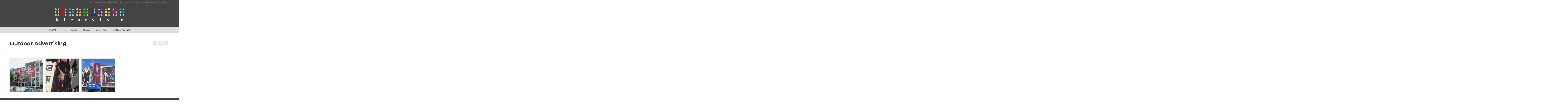

--- FILE ---
content_type: text/html; charset=UTF-8
request_url: https://kleurvisie.nl/en/portfolio/we-hq-utrecht/
body_size: 9895
content:
<!DOCTYPE html>
<html class="no-js" lang="en-US" itemscope="itemscope" itemtype="https://schema.org/WebPage">
<head>
  <meta charset="UTF-8">
  <meta name="viewport" content="width=device-width, initial-scale=1.0">
  <meta http-equiv="X-UA-Compatible" content="IE=edge">
  <title>Outdoor Advertising &#8211; Kleurvisie</title>
<meta name='robots' content='max-image-preview:large' />
<link rel='dns-prefetch' href='//platform-api.sharethis.com' />
<link rel='dns-prefetch' href='//fonts.googleapis.com' />
<link rel="alternate" type="application/rss+xml" title="Kleurvisie &raquo; Feed" href="https://kleurvisie.nl/en/feed/" />
<link rel="alternate" type="application/rss+xml" title="Kleurvisie &raquo; Comments Feed" href="https://kleurvisie.nl/en/comments/feed/" />
<link rel="alternate" type="application/rss+xml" title="Kleurvisie &raquo; Outdoor Advertising Comments Feed" href="https://kleurvisie.nl/en/portfolio/we-hq-utrecht/feed/" />
<link rel="alternate" title="oEmbed (JSON)" type="application/json+oembed" href="https://kleurvisie.nl/en/wp-json/oembed/1.0/embed?url=https%3A%2F%2Fkleurvisie.nl%2Fen%2Fportfolio%2Fwe-hq-utrecht%2F" />
<link rel="alternate" title="oEmbed (XML)" type="text/xml+oembed" href="https://kleurvisie.nl/en/wp-json/oembed/1.0/embed?url=https%3A%2F%2Fkleurvisie.nl%2Fen%2Fportfolio%2Fwe-hq-utrecht%2F&#038;format=xml" />
<style id='wp-img-auto-sizes-contain-inline-css' type='text/css'>
img:is([sizes=auto i],[sizes^="auto," i]){contain-intrinsic-size:3000px 1500px}
/*# sourceURL=wp-img-auto-sizes-contain-inline-css */
</style>
<style id='wp-emoji-styles-inline-css' type='text/css'>

	img.wp-smiley, img.emoji {
		display: inline !important;
		border: none !important;
		box-shadow: none !important;
		height: 1em !important;
		width: 1em !important;
		margin: 0 0.07em !important;
		vertical-align: -0.1em !important;
		background: none !important;
		padding: 0 !important;
	}
/*# sourceURL=wp-emoji-styles-inline-css */
</style>
<style id='wp-block-library-inline-css' type='text/css'>
:root{--wp-block-synced-color:#7a00df;--wp-block-synced-color--rgb:122,0,223;--wp-bound-block-color:var(--wp-block-synced-color);--wp-editor-canvas-background:#ddd;--wp-admin-theme-color:#007cba;--wp-admin-theme-color--rgb:0,124,186;--wp-admin-theme-color-darker-10:#006ba1;--wp-admin-theme-color-darker-10--rgb:0,107,160.5;--wp-admin-theme-color-darker-20:#005a87;--wp-admin-theme-color-darker-20--rgb:0,90,135;--wp-admin-border-width-focus:2px}@media (min-resolution:192dpi){:root{--wp-admin-border-width-focus:1.5px}}.wp-element-button{cursor:pointer}:root .has-very-light-gray-background-color{background-color:#eee}:root .has-very-dark-gray-background-color{background-color:#313131}:root .has-very-light-gray-color{color:#eee}:root .has-very-dark-gray-color{color:#313131}:root .has-vivid-green-cyan-to-vivid-cyan-blue-gradient-background{background:linear-gradient(135deg,#00d084,#0693e3)}:root .has-purple-crush-gradient-background{background:linear-gradient(135deg,#34e2e4,#4721fb 50%,#ab1dfe)}:root .has-hazy-dawn-gradient-background{background:linear-gradient(135deg,#faaca8,#dad0ec)}:root .has-subdued-olive-gradient-background{background:linear-gradient(135deg,#fafae1,#67a671)}:root .has-atomic-cream-gradient-background{background:linear-gradient(135deg,#fdd79a,#004a59)}:root .has-nightshade-gradient-background{background:linear-gradient(135deg,#330968,#31cdcf)}:root .has-midnight-gradient-background{background:linear-gradient(135deg,#020381,#2874fc)}:root{--wp--preset--font-size--normal:16px;--wp--preset--font-size--huge:42px}.has-regular-font-size{font-size:1em}.has-larger-font-size{font-size:2.625em}.has-normal-font-size{font-size:var(--wp--preset--font-size--normal)}.has-huge-font-size{font-size:var(--wp--preset--font-size--huge)}.has-text-align-center{text-align:center}.has-text-align-left{text-align:left}.has-text-align-right{text-align:right}.has-fit-text{white-space:nowrap!important}#end-resizable-editor-section{display:none}.aligncenter{clear:both}.items-justified-left{justify-content:flex-start}.items-justified-center{justify-content:center}.items-justified-right{justify-content:flex-end}.items-justified-space-between{justify-content:space-between}.screen-reader-text{border:0;clip-path:inset(50%);height:1px;margin:-1px;overflow:hidden;padding:0;position:absolute;width:1px;word-wrap:normal!important}.screen-reader-text:focus{background-color:#ddd;clip-path:none;color:#444;display:block;font-size:1em;height:auto;left:5px;line-height:normal;padding:15px 23px 14px;text-decoration:none;top:5px;width:auto;z-index:100000}html :where(.has-border-color){border-style:solid}html :where([style*=border-top-color]){border-top-style:solid}html :where([style*=border-right-color]){border-right-style:solid}html :where([style*=border-bottom-color]){border-bottom-style:solid}html :where([style*=border-left-color]){border-left-style:solid}html :where([style*=border-width]){border-style:solid}html :where([style*=border-top-width]){border-top-style:solid}html :where([style*=border-right-width]){border-right-style:solid}html :where([style*=border-bottom-width]){border-bottom-style:solid}html :where([style*=border-left-width]){border-left-style:solid}html :where(img[class*=wp-image-]){height:auto;max-width:100%}:where(figure){margin:0 0 1em}html :where(.is-position-sticky){--wp-admin--admin-bar--position-offset:var(--wp-admin--admin-bar--height,0px)}@media screen and (max-width:600px){html :where(.is-position-sticky){--wp-admin--admin-bar--position-offset:0px}}

/*# sourceURL=wp-block-library-inline-css */
</style><style id='global-styles-inline-css' type='text/css'>
:root{--wp--preset--aspect-ratio--square: 1;--wp--preset--aspect-ratio--4-3: 4/3;--wp--preset--aspect-ratio--3-4: 3/4;--wp--preset--aspect-ratio--3-2: 3/2;--wp--preset--aspect-ratio--2-3: 2/3;--wp--preset--aspect-ratio--16-9: 16/9;--wp--preset--aspect-ratio--9-16: 9/16;--wp--preset--color--black: #000;--wp--preset--color--cyan-bluish-gray: #abb8c3;--wp--preset--color--white: #fff;--wp--preset--color--pale-pink: #f78da7;--wp--preset--color--vivid-red: #cf2e2e;--wp--preset--color--luminous-vivid-orange: #ff6900;--wp--preset--color--luminous-vivid-amber: #fcb900;--wp--preset--color--light-green-cyan: #7bdcb5;--wp--preset--color--vivid-green-cyan: #00d084;--wp--preset--color--pale-cyan-blue: #8ed1fc;--wp--preset--color--vivid-cyan-blue: #0693e3;--wp--preset--color--vivid-purple: #9b51e0;--wp--preset--color--virtue-primary: #2d5c88;--wp--preset--color--virtue-primary-light: #6c8dab;--wp--preset--color--very-light-gray: #eee;--wp--preset--color--very-dark-gray: #444;--wp--preset--gradient--vivid-cyan-blue-to-vivid-purple: linear-gradient(135deg,rgb(6,147,227) 0%,rgb(155,81,224) 100%);--wp--preset--gradient--light-green-cyan-to-vivid-green-cyan: linear-gradient(135deg,rgb(122,220,180) 0%,rgb(0,208,130) 100%);--wp--preset--gradient--luminous-vivid-amber-to-luminous-vivid-orange: linear-gradient(135deg,rgb(252,185,0) 0%,rgb(255,105,0) 100%);--wp--preset--gradient--luminous-vivid-orange-to-vivid-red: linear-gradient(135deg,rgb(255,105,0) 0%,rgb(207,46,46) 100%);--wp--preset--gradient--very-light-gray-to-cyan-bluish-gray: linear-gradient(135deg,rgb(238,238,238) 0%,rgb(169,184,195) 100%);--wp--preset--gradient--cool-to-warm-spectrum: linear-gradient(135deg,rgb(74,234,220) 0%,rgb(151,120,209) 20%,rgb(207,42,186) 40%,rgb(238,44,130) 60%,rgb(251,105,98) 80%,rgb(254,248,76) 100%);--wp--preset--gradient--blush-light-purple: linear-gradient(135deg,rgb(255,206,236) 0%,rgb(152,150,240) 100%);--wp--preset--gradient--blush-bordeaux: linear-gradient(135deg,rgb(254,205,165) 0%,rgb(254,45,45) 50%,rgb(107,0,62) 100%);--wp--preset--gradient--luminous-dusk: linear-gradient(135deg,rgb(255,203,112) 0%,rgb(199,81,192) 50%,rgb(65,88,208) 100%);--wp--preset--gradient--pale-ocean: linear-gradient(135deg,rgb(255,245,203) 0%,rgb(182,227,212) 50%,rgb(51,167,181) 100%);--wp--preset--gradient--electric-grass: linear-gradient(135deg,rgb(202,248,128) 0%,rgb(113,206,126) 100%);--wp--preset--gradient--midnight: linear-gradient(135deg,rgb(2,3,129) 0%,rgb(40,116,252) 100%);--wp--preset--font-size--small: 13px;--wp--preset--font-size--medium: 20px;--wp--preset--font-size--large: 36px;--wp--preset--font-size--x-large: 42px;--wp--preset--spacing--20: 0.44rem;--wp--preset--spacing--30: 0.67rem;--wp--preset--spacing--40: 1rem;--wp--preset--spacing--50: 1.5rem;--wp--preset--spacing--60: 2.25rem;--wp--preset--spacing--70: 3.38rem;--wp--preset--spacing--80: 5.06rem;--wp--preset--shadow--natural: 6px 6px 9px rgba(0, 0, 0, 0.2);--wp--preset--shadow--deep: 12px 12px 50px rgba(0, 0, 0, 0.4);--wp--preset--shadow--sharp: 6px 6px 0px rgba(0, 0, 0, 0.2);--wp--preset--shadow--outlined: 6px 6px 0px -3px rgb(255, 255, 255), 6px 6px rgb(0, 0, 0);--wp--preset--shadow--crisp: 6px 6px 0px rgb(0, 0, 0);}:where(.is-layout-flex){gap: 0.5em;}:where(.is-layout-grid){gap: 0.5em;}body .is-layout-flex{display: flex;}.is-layout-flex{flex-wrap: wrap;align-items: center;}.is-layout-flex > :is(*, div){margin: 0;}body .is-layout-grid{display: grid;}.is-layout-grid > :is(*, div){margin: 0;}:where(.wp-block-columns.is-layout-flex){gap: 2em;}:where(.wp-block-columns.is-layout-grid){gap: 2em;}:where(.wp-block-post-template.is-layout-flex){gap: 1.25em;}:where(.wp-block-post-template.is-layout-grid){gap: 1.25em;}.has-black-color{color: var(--wp--preset--color--black) !important;}.has-cyan-bluish-gray-color{color: var(--wp--preset--color--cyan-bluish-gray) !important;}.has-white-color{color: var(--wp--preset--color--white) !important;}.has-pale-pink-color{color: var(--wp--preset--color--pale-pink) !important;}.has-vivid-red-color{color: var(--wp--preset--color--vivid-red) !important;}.has-luminous-vivid-orange-color{color: var(--wp--preset--color--luminous-vivid-orange) !important;}.has-luminous-vivid-amber-color{color: var(--wp--preset--color--luminous-vivid-amber) !important;}.has-light-green-cyan-color{color: var(--wp--preset--color--light-green-cyan) !important;}.has-vivid-green-cyan-color{color: var(--wp--preset--color--vivid-green-cyan) !important;}.has-pale-cyan-blue-color{color: var(--wp--preset--color--pale-cyan-blue) !important;}.has-vivid-cyan-blue-color{color: var(--wp--preset--color--vivid-cyan-blue) !important;}.has-vivid-purple-color{color: var(--wp--preset--color--vivid-purple) !important;}.has-black-background-color{background-color: var(--wp--preset--color--black) !important;}.has-cyan-bluish-gray-background-color{background-color: var(--wp--preset--color--cyan-bluish-gray) !important;}.has-white-background-color{background-color: var(--wp--preset--color--white) !important;}.has-pale-pink-background-color{background-color: var(--wp--preset--color--pale-pink) !important;}.has-vivid-red-background-color{background-color: var(--wp--preset--color--vivid-red) !important;}.has-luminous-vivid-orange-background-color{background-color: var(--wp--preset--color--luminous-vivid-orange) !important;}.has-luminous-vivid-amber-background-color{background-color: var(--wp--preset--color--luminous-vivid-amber) !important;}.has-light-green-cyan-background-color{background-color: var(--wp--preset--color--light-green-cyan) !important;}.has-vivid-green-cyan-background-color{background-color: var(--wp--preset--color--vivid-green-cyan) !important;}.has-pale-cyan-blue-background-color{background-color: var(--wp--preset--color--pale-cyan-blue) !important;}.has-vivid-cyan-blue-background-color{background-color: var(--wp--preset--color--vivid-cyan-blue) !important;}.has-vivid-purple-background-color{background-color: var(--wp--preset--color--vivid-purple) !important;}.has-black-border-color{border-color: var(--wp--preset--color--black) !important;}.has-cyan-bluish-gray-border-color{border-color: var(--wp--preset--color--cyan-bluish-gray) !important;}.has-white-border-color{border-color: var(--wp--preset--color--white) !important;}.has-pale-pink-border-color{border-color: var(--wp--preset--color--pale-pink) !important;}.has-vivid-red-border-color{border-color: var(--wp--preset--color--vivid-red) !important;}.has-luminous-vivid-orange-border-color{border-color: var(--wp--preset--color--luminous-vivid-orange) !important;}.has-luminous-vivid-amber-border-color{border-color: var(--wp--preset--color--luminous-vivid-amber) !important;}.has-light-green-cyan-border-color{border-color: var(--wp--preset--color--light-green-cyan) !important;}.has-vivid-green-cyan-border-color{border-color: var(--wp--preset--color--vivid-green-cyan) !important;}.has-pale-cyan-blue-border-color{border-color: var(--wp--preset--color--pale-cyan-blue) !important;}.has-vivid-cyan-blue-border-color{border-color: var(--wp--preset--color--vivid-cyan-blue) !important;}.has-vivid-purple-border-color{border-color: var(--wp--preset--color--vivid-purple) !important;}.has-vivid-cyan-blue-to-vivid-purple-gradient-background{background: var(--wp--preset--gradient--vivid-cyan-blue-to-vivid-purple) !important;}.has-light-green-cyan-to-vivid-green-cyan-gradient-background{background: var(--wp--preset--gradient--light-green-cyan-to-vivid-green-cyan) !important;}.has-luminous-vivid-amber-to-luminous-vivid-orange-gradient-background{background: var(--wp--preset--gradient--luminous-vivid-amber-to-luminous-vivid-orange) !important;}.has-luminous-vivid-orange-to-vivid-red-gradient-background{background: var(--wp--preset--gradient--luminous-vivid-orange-to-vivid-red) !important;}.has-very-light-gray-to-cyan-bluish-gray-gradient-background{background: var(--wp--preset--gradient--very-light-gray-to-cyan-bluish-gray) !important;}.has-cool-to-warm-spectrum-gradient-background{background: var(--wp--preset--gradient--cool-to-warm-spectrum) !important;}.has-blush-light-purple-gradient-background{background: var(--wp--preset--gradient--blush-light-purple) !important;}.has-blush-bordeaux-gradient-background{background: var(--wp--preset--gradient--blush-bordeaux) !important;}.has-luminous-dusk-gradient-background{background: var(--wp--preset--gradient--luminous-dusk) !important;}.has-pale-ocean-gradient-background{background: var(--wp--preset--gradient--pale-ocean) !important;}.has-electric-grass-gradient-background{background: var(--wp--preset--gradient--electric-grass) !important;}.has-midnight-gradient-background{background: var(--wp--preset--gradient--midnight) !important;}.has-small-font-size{font-size: var(--wp--preset--font-size--small) !important;}.has-medium-font-size{font-size: var(--wp--preset--font-size--medium) !important;}.has-large-font-size{font-size: var(--wp--preset--font-size--large) !important;}.has-x-large-font-size{font-size: var(--wp--preset--font-size--x-large) !important;}
/*# sourceURL=global-styles-inline-css */
</style>

<style id='classic-theme-styles-inline-css' type='text/css'>
/*! This file is auto-generated */
.wp-block-button__link{color:#fff;background-color:#32373c;border-radius:9999px;box-shadow:none;text-decoration:none;padding:calc(.667em + 2px) calc(1.333em + 2px);font-size:1.125em}.wp-block-file__button{background:#32373c;color:#fff;text-decoration:none}
/*# sourceURL=/wp-includes/css/classic-themes.min.css */
</style>
<link rel='stylesheet' id='contact-form-7-css' href='https://kleurvisie.nl/wp-content/plugins/contact-form-7/includes/css/styles.css?ver=6.1.4' type='text/css' media='all' />
<link rel='stylesheet' id='virtue_theme-css' href='https://kleurvisie.nl/wp-content/themes/virtue/assets/css/virtue.css?ver=3.4.14' type='text/css' media='all' />
<link rel='stylesheet' id='virtue_skin-css' href='https://kleurvisie.nl/wp-content/themes/virtue/assets/css/skins/redhot.css?ver=3.4.14' type='text/css' media='all' />
<link rel='stylesheet' id='redux-google-fonts-virtue-css' href='https://fonts.googleapis.com/css?family=Montserrat%3A400%2C700%7CLato%3A700&#038;subset=latin&#038;ver=6.9' type='text/css' media='all' />
<script type="text/javascript" src="//platform-api.sharethis.com/js/sharethis.js#source=googleanalytics-wordpress#product=ga" id="googleanalytics-platform-sharethis-js"></script>
<script type="text/javascript" src="https://kleurvisie.nl/wp-includes/js/jquery/jquery.min.js?ver=3.7.1" id="jquery-core-js"></script>
<script type="text/javascript" src="https://kleurvisie.nl/wp-includes/js/jquery/jquery-migrate.min.js?ver=3.4.1" id="jquery-migrate-js"></script>
<link rel="https://api.w.org/" href="https://kleurvisie.nl/en/wp-json/" /><link rel="alternate" title="JSON" type="application/json" href="https://kleurvisie.nl/en/wp-json/wp/v2/portfolio/148" /><link rel="EditURI" type="application/rsd+xml" title="RSD" href="https://kleurvisie.nl/xmlrpc.php?rsd" />
<meta name="generator" content="WordPress 6.9" />
<link rel="canonical" href="https://kleurvisie.nl/en/portfolio/we-hq-utrecht/" />
<link rel='shortlink' href='https://kleurvisie.nl/en/?p=148' />
<style>
.qtranxs_flag_nl {background-image: url(https://kleurvisie.nl/wp-content/plugins/qtranslate-xt-3.16.1/flags/nl.png); background-repeat: no-repeat;}
.qtranxs_flag_en {background-image: url(https://kleurvisie.nl/wp-content/plugins/qtranslate-xt-3.16.1/flags/gb.png); background-repeat: no-repeat;}
</style>
<link hreflang="nl" href="https://kleurvisie.nl/nl/portfolio/we-hq-utrecht/" rel="alternate" />
<link hreflang="en" href="https://kleurvisie.nl/en/portfolio/we-hq-utrecht/" rel="alternate" />
<link hreflang="x-default" href="https://kleurvisie.nl/nl/portfolio/we-hq-utrecht/" rel="alternate" />
<meta name="generator" content="qTranslate-XT 3.16.1" />
<style type="text/css">#logo {padding-top:30px;}#logo {padding-bottom:40px;}#logo {margin-left:0px;}#logo {margin-right:0px;}#nav-main {margin-top:0px;}#nav-main {margin-bottom:0px;}.headerfont, .tp-caption {font-family:Montserrat;}.topbarmenu ul li {font-family:Montserrat;}input[type=number]::-webkit-inner-spin-button, input[type=number]::-webkit-outer-spin-button { -webkit-appearance: none; margin: 0; } input[type=number] {-moz-appearance: textfield;}.quantity input::-webkit-outer-spin-button,.quantity input::-webkit-inner-spin-button {display: none;}.topclass {background:#444444    ;}.headerclass {background:#444444    ;}.navclass {background:#81d742    ;}.footerclass {background:#444444    ;}.product_item .product_details h5 {text-transform: none;}@media (max-width: 979px) {.nav-trigger .nav-trigger-case {position: static; display: block; width: 100%;}} @media (-webkit-min-device-pixel-ratio: 2), (min-resolution: 192dpi) {#logo .kad-standard-logo {display: none;} #logo .kad-retina-logo {display: block;}}.product_item .product_details h5 {min-height:40px;}.entry-content p { margin-bottom:16px;}#topbar .col-md-6 {
	width: 100%;
}

#topbar .col-md-6 .textwidget {
	text-align: right;
	font-family: Montserrat;
    font-weight: 200;
    font-style: normal;
    font-size: 12px;
    color: #999999;
}

#topbar .col-md-6 a,
#topbar .col-md-6 a:visited {
    color: #999999;
    text-decoration: underline;
}

ul#menu-menu > li > a {
	text-transform: uppercase; 
}

span.sf-sub-indicator {
	display: block; margin-top: -10px;
}

@media only screen and (min-width : 992px) {
	nav#nav-main {
		background-color: #dddddd; 
		padding: 3px 0px 0px 0px; 
		margin: 0 -9999px 0 -9999px;
	}
} /* einde media query */

.sf-menu li:hover ul,
.sf-menu li.sfHover ul {
	 display: block; 
}

div.wrap {
	margin-top: 24px; 
}

/* mobiele menu - hieronder */
#mobile-nav-trigger {
	 margin: 0 -20px 0 -20px; 
	 padding: 0 20px 0 20px; 
}

.mobileclass.collapsed {
	background: inherit;
}

#mobile-nav-trigger, 
#menu-menu-1, 
.nav-trigger-case {
	background-color: #dddddd; 
}

#menu-menu-1 {
	margin-bottom: 0; 
}

#menu-menu-1 li > a {
	color: #000; 
}

/* onzichtbaar maken van auteur, categorie en commentaar */
.home .postcontent .entry-content,
.post .subhead,
.home_blog_title .subhead {
	display: none;
}

.home .category-blog {
	border-color: rgba(0,0,0,.13);
}

/* bel me terug blok in footer */
#containerfooter .wpcf7-text {
	background-color: #ddd;
	padding-top: 0px !important;
	padding-bottom: 0px !important;
}

#containerfooter .wpcf7-submit {
	margin-top: 10px;
	background-color: #444 !important;
	border: 1px #fff solid  !important;
	padding-top: 4px !important;
	padding-bottom: 4px !important;
	font-family: Montserrat;
	font-weight: 200;
	font-style: normal;
	font-size: 14px;
	text-transform: uppercase;
	border-radius: 6px !important;
	-webkit-border-radius:  6px !important;
	-moz-border-radius:  6px !important;
}
/* einde - bel me terug blok in footer */</style>		<style type="text/css" id="wp-custom-css">
			#text-6 .textwidget {
	overflow: hidden;
}		</style>
		<style type="text/css" title="dynamic-css" class="options-output">header #logo a.brand,.logofont{font-family:Montserrat;line-height:40px;font-weight:400;font-style:normal;font-size:32px;}.kad_tagline{font-family:Montserrat;line-height:20px;font-weight:400;font-style:normal;color:#444444;font-size:14px;}.product_item .product_details h5{font-family:Lato;line-height:20px;font-weight:700;font-style:normal;font-size:16px;}h1{font-family:Montserrat;line-height:40px;font-weight:700;font-style:normal;font-size:38px;}h2{font-family:Montserrat;line-height:40px;font-weight:normal;font-style:normal;font-size:32px;}h3{font-family:Montserrat;line-height:40px;font-weight:700;font-style:normal;font-size:28px;}h4{font-family:Montserrat;line-height:40px;font-weight:400;font-style:normal;font-size:24px;}h5{font-family:Montserrat;line-height:24px;font-weight:700;font-style:normal;font-size:20px;}body{font-family:Georgia, serif;line-height:28px;font-weight:400;font-style:normal;font-size:16px;}#nav-main ul.sf-menu a{font-family:Montserrat;line-height:18px;font-weight:400;font-style:normal;font-size:16px;}#nav-second ul.sf-menu a{font-family:Montserrat;line-height:22px;font-weight:400;font-style:normal;font-size:18px;}.kad-nav-inner .kad-mnav, .kad-mobile-nav .kad-nav-inner li a,.nav-trigger-case{font-family:Montserrat;line-height:20px;font-weight:400;font-style:normal;font-size:16px;}</style></head>
<body class="wp-singular portfolio-template-default single single-portfolio postid-148 wp-embed-responsive wp-theme-virtue wide we-hq-utrecht">
	<div id="kt-skip-link"><a href="#content">Skip to Main Content</a></div>
	<div id="wrapper" class="container">
	<header class="banner headerclass" itemscope itemtype="https://schema.org/WPHeader">
	<div id="topbar" class="topclass">
	<div class="container">
		<div class="row">
			<div class="col-md-6 col-sm-6 kad-topbar-left">
				<div class="topbarmenu clearfix">
								</div>
			</div><!-- close col-md-6 --> 
			<div class="col-md-6 col-sm-6 kad-topbar-right">
				<div id="topbar-search" class="topbar-widget">
								<div class="textwidget">Postal&nbsp;address:&nbsp;PO&nbsp;Box&nbsp;36325,&nbsp;1020&nbsp;MH&nbsp;Amsterdam,&nbsp;The&nbsp;Netherlands</a>&nbsp;·&nbsp;Telephone:&nbsp;<a tel:+31621823456>+31&nbsp;(0)6&nbsp;21823456</a></div>
						</div>
			</div> <!-- close col-md-6-->
		</div> <!-- Close Row -->
	</div> <!-- Close Container -->
</div>	<div class="container">
		<div class="row">
			<div class="col-md-12 clearfix kad-header-left">
				<div id="logo" class="logocase">
					<a class="brand logofont" href="https://kleurvisie.nl/en/">
													<div id="thelogo">
								<img src="https://kleurvisie.nl/wp-content/uploads/2015/08/kleurvisie-logo-500x94-op-444444.png" alt="Kleurvisie" width="500" height="94" class="kad-standard-logo" />
																<img src="https://kleurvisie.nl/wp-content/uploads/2015/08/kleurvisie-logo-1000x188-op-444444.png" alt="Kleurvisie" width="1000" height="188" class="kad-retina-logo" style="max-height:94px" />
															</div>
												</a>
									</div> <!-- Close #logo -->
			</div><!-- close logo span -->
							<div class="col-md-12 kad-header-right">
					<nav id="nav-main" class="clearfix" itemscope itemtype="https://schema.org/SiteNavigationElement">
						<ul id="menu-menu" class="sf-menu"><li  class=" menu-item-455"><a href="http://kleurvisie.nl/en"><span>Home</span></a></li>
<li  class=" menu-item-452"><a href="https://kleurvisie.nl/en/portfolio-grid/"><span>Portfolio</span></a></li>
<li  class=" menu-item-454"><a href="https://kleurvisie.nl/en/blog/"><span>Blog</span></a></li>
<li  class=" menu-item-453"><a href="https://kleurvisie.nl/en/contact/"><span>Contact</span></a></li>
<li  class=" current-menu-parent sf-dropdown menu-item-461"><a title="English" href="#"><span>Language:&nbsp;<img class="qtranxs-flag" src="https://kleurvisie.nl/wp-content/plugins/qtranslate-xt-3.16.1/flags/gb.png" alt="English" /></span></a>
<ul class="sub-menu sf-dropdown-menu dropdown">
	<li  class=" menu-item-462"><a title="Nederlands" href="https://kleurvisie.nl/nl/portfolio/we-hq-utrecht/"><span><img class="qtranxs-flag" src="https://kleurvisie.nl/wp-content/plugins/qtranslate-xt-3.16.1/flags/nl.png" alt="Nederlands" />&nbsp;Nederlands</span></a></li>
	<li  class=" current-menu-item menu-item-463"><a title="English" href="https://kleurvisie.nl/en/portfolio/we-hq-utrecht/" aria-current="page"><span><img class="qtranxs-flag" src="https://kleurvisie.nl/wp-content/plugins/qtranslate-xt-3.16.1/flags/gb.png" alt="English" />&nbsp;English</span></a></li>
</ul>
</li>
</ul>					</nav> 
				</div> <!-- Close menuclass-->
			       
		</div> <!-- Close Row -->
					<div id="mobile-nav-trigger" class="nav-trigger">
				<button class="nav-trigger-case mobileclass collapsed" data-toggle="collapse" data-target=".kad-nav-collapse">
					<span class="kad-navbtn"><i class="icon-reorder"></i></span>
					<span class="kad-menu-name">Menu</span>
				</button>
			</div>
			<div id="kad-mobile-nav" class="kad-mobile-nav">
				<div class="kad-nav-inner mobileclass">
					<div class="kad-nav-collapse">
					<ul id="menu-menu-1" class="kad-mnav"><li  class=" menu-item-455"><a href="http://kleurvisie.nl/en"><span>Home</span></a></li>
<li  class=" menu-item-452"><a href="https://kleurvisie.nl/en/portfolio-grid/"><span>Portfolio</span></a></li>
<li  class=" menu-item-454"><a href="https://kleurvisie.nl/en/blog/"><span>Blog</span></a></li>
<li  class=" menu-item-453"><a href="https://kleurvisie.nl/en/contact/"><span>Contact</span></a></li>
<li  class=" current-menu-parent sf-dropdown menu-item-461"><a title="English" href="#"><span>Language:&nbsp;<img class="qtranxs-flag" src="https://kleurvisie.nl/wp-content/plugins/qtranslate-xt-3.16.1/flags/gb.png" alt="English" /></span></a>
<ul class="sub-menu sf-dropdown-menu dropdown">
	<li  class=" menu-item-462"><a title="Nederlands" href="https://kleurvisie.nl/nl/portfolio/we-hq-utrecht/"><span><img class="qtranxs-flag" src="https://kleurvisie.nl/wp-content/plugins/qtranslate-xt-3.16.1/flags/nl.png" alt="Nederlands" />&nbsp;Nederlands</span></a></li>
	<li  class=" current-menu-item menu-item-463"><a title="English" href="https://kleurvisie.nl/en/portfolio/we-hq-utrecht/" aria-current="page"><span><img class="qtranxs-flag" src="https://kleurvisie.nl/wp-content/plugins/qtranslate-xt-3.16.1/flags/gb.png" alt="English" />&nbsp;English</span></a></li>
</ul>
</li>
</ul>					</div>
				</div>
			</div>
		 
	</div> <!-- Close Container -->
	</header>
	<div class="wrap contentclass" role="document">

	<div id="pageheader" class="titleclass">
		<div class="container">
			<div class="page-header">
				<div class="portfolionav clearfix">
	   				<a href="https://kleurvisie.nl/en/portfolio/heritage/" rel="prev" title="Heritage"><i class="icon-chevron-left"></i></a>						 <a href="https://kleurvisie.nl/en/portfolio-grid/">
						   				<i class="icon-th"></i></a> 
	   				<a href="https://kleurvisie.nl/en/portfolio/wallpapers/" rel="next" title="Wallpapers"><i class="icon-chevron-right"></i></a>	   				<span>&nbsp;</span>
   				</div>
			<h1 class="entry-title" itemprop="name headline">Outdoor Advertising</h1>
			</div>
		</div><!--container-->
</div><!--titleclass-->
<div id="content" class="container">
    <div class="row">
      <div class="main col-md-12 portfolio-single" role="main" itemscope itemtype="https://schema.org/CreativeWork">
              <article class="post-148 portfolio type-portfolio status-publish has-post-thumbnail" id="post-148">
      <div class="postclass">
      	<div class="row">
      		<div class="col-md-12">
      		        </div><!--imgclass -->
  		<div class="pcfull clearfix">
		    <div class="entry-content col-md-8 kad_portfolio_nomargin" itemprop="text">
		    <p>&nbsp;</p>
<div id="kad-wp-gallery13" class="kad-wp-gallery kad-light-wp-gallery clearfix kt-gallery-column-3 rowtight"><div class="tcol-lg-4 tcol-md-4 tcol-sm-4 tcol-xs-6 tcol-ss-12 g_item"><div class="grid_item kad_gallery_fade_in gallery_item"><a href="https://kleurvisie.nl/wp-content/uploads/2015/09/nestlekitkat.jpg" data-rel="lightbox" class="lightboxhover"><img fetchpriority="high" decoding="async" src="https://kleurvisie.nl/wp-content/uploads/2015/09/nestlekitkat-400x400.jpg" width="400" height="400" alt="" srcset="https://kleurvisie.nl/wp-content/uploads/2015/09/nestlekitkat-400x400.jpg 400w, https://kleurvisie.nl/wp-content/uploads/2015/09/nestlekitkat-150x150.jpg 150w, https://kleurvisie.nl/wp-content/uploads/2015/09/nestlekitkat-732x732.jpg 732w, https://kleurvisie.nl/wp-content/uploads/2015/09/nestlekitkat-366x366.jpg 366w, https://kleurvisie.nl/wp-content/uploads/2015/09/nestlekitkat-800x800.jpg 800w, https://kleurvisie.nl/wp-content/uploads/2015/09/nestlekitkat-365x365.jpg 365w" sizes="(max-width: 400px) 100vw, 400px" class="light-dropshaddow"/></a></div></div><div class="tcol-lg-4 tcol-md-4 tcol-sm-4 tcol-xs-6 tcol-ss-12 g_item"><div class="grid_item kad_gallery_fade_in gallery_item"><a href="https://kleurvisie.nl/wp-content/uploads/2015/09/IMG_7199.jpg" data-rel="lightbox" class="lightboxhover"><img decoding="async" src="https://kleurvisie.nl/wp-content/uploads/2015/09/IMG_7199-400x400.jpg" width="400" height="400" alt="" srcset="https://kleurvisie.nl/wp-content/uploads/2015/09/IMG_7199-400x400.jpg 400w, https://kleurvisie.nl/wp-content/uploads/2015/09/IMG_7199-150x150.jpg 150w, https://kleurvisie.nl/wp-content/uploads/2015/09/IMG_7199-800x800.jpg 800w" sizes="(max-width: 400px) 100vw, 400px" class="light-dropshaddow"/></a></div></div><div class="tcol-lg-4 tcol-md-4 tcol-sm-4 tcol-xs-6 tcol-ss-12 g_item"><div class="grid_item kad_gallery_fade_in gallery_item"><a href="https://kleurvisie.nl/wp-content/uploads/2015/09/IMG_3260.jpg" data-rel="lightbox" class="lightboxhover"><img decoding="async" src="https://kleurvisie.nl/wp-content/uploads/2015/09/IMG_3260-400x400.jpg" width="400" height="400" alt="" srcset="https://kleurvisie.nl/wp-content/uploads/2015/09/IMG_3260-400x400.jpg 400w, https://kleurvisie.nl/wp-content/uploads/2015/09/IMG_3260-150x150.jpg 150w, https://kleurvisie.nl/wp-content/uploads/2015/09/IMG_3260-800x800.jpg 800w" sizes="(max-width: 400px) 100vw, 400px" class="light-dropshaddow"/></a></div></div></div>
		  	</div>
		  	    	</div><!--textclass -->
    </div><!--row-->
    <div class="clearfix"></div>
    </div><!--postclass-->
    <footer>
         </footer>
  </article>
</div>
			</div><!-- /.row-->
		</div><!-- /.content -->
	</div><!-- /.wrap -->
	<footer id="containerfooter" class="footerclass" itemscope itemtype="https://schema.org/WPFooter">
  <div class="container">
  	<div class="row">
  		 
					<div class="col-md-3 col-sm-6 footercol1">
					<div class="widget-1 widget-first footer-widget"><aside id="text-3" class="widget widget_text"><h3>Contact</h3>			<div class="textwidget">Postal address:<br>
PO Box 36325<br>
1020 MH  Amsterdam<br>
The Netherlands<br>
<br>
Telephone <a tel:+31621823456>+31 (0)6-21823456</a><br>
Email <a href "mailto:info@kleurvisie.nl">info@kleurvisie.nl</a></div>
		</aside></div>					</div> 
            					 
					<div class="col-md-3  col-sm-6 footercol2">
					<div class="widget-1 widget-first footer-widget"><aside id="text-7" class="widget widget_text"><h3>Covid-19</h3>			<div class="textwidget"><p>Due to Covid-19 fysical visits are currently limited and only by appointment.</p>
</div>
		</aside></div>					</div> 
		        		         
					<div class="col-md-3 col-sm-6 footercol3">
					<div class="widget-1 widget-first footer-widget"><aside id="text-4" class="widget widget_text"><h3>We&#8217;ll call you</h3>			<div class="textwidget">
<div class="wpcf7 no-js" id="wpcf7-f460-o1" lang="nl-NL" dir="ltr" data-wpcf7-id="460">
<div class="screen-reader-response"><p role="status" aria-live="polite" aria-atomic="true"></p> <ul></ul></div>
<form action="/en/portfolio/we-hq-utrecht/#wpcf7-f460-o1" method="post" class="wpcf7-form init" aria-label="Contactformulier" novalidate="novalidate" data-status="init">
<fieldset class="hidden-fields-container"><input type="hidden" name="_wpcf7" value="460" /><input type="hidden" name="_wpcf7_version" value="6.1.4" /><input type="hidden" name="_wpcf7_locale" value="nl_NL" /><input type="hidden" name="_wpcf7_unit_tag" value="wpcf7-f460-o1" /><input type="hidden" name="_wpcf7_container_post" value="0" /><input type="hidden" name="_wpcf7_posted_data_hash" value="" />
</fieldset>
<p>Name
</p>
<p><span class="wpcf7-form-control-wrap" data-name="naam"><input size="40" maxlength="400" class="wpcf7-form-control wpcf7-text" aria-invalid="false" value="" type="text" name="naam" /></span>
</p>
<p>Your phone number (required)
</p>
<p><span class="wpcf7-form-control-wrap" data-name="telefoonnummer"><input size="40" maxlength="400" class="wpcf7-form-control wpcf7-tel wpcf7-validates-as-required wpcf7-text wpcf7-validates-as-tel" aria-required="true" aria-invalid="false" value="" type="tel" name="telefoonnummer" /></span>
</p>
<p>Suitable moment
</p>
<p><span class="wpcf7-form-control-wrap" data-name="moment"><input size="40" maxlength="400" class="wpcf7-form-control wpcf7-text" aria-invalid="false" value="" type="text" name="moment" /></span>
</p>
<p><input class="wpcf7-form-control wpcf7-submit has-spinner" type="submit" value="Call me" />
</p><div class="wpcf7-response-output" aria-hidden="true"></div>
</form>
</div>
</div>
		</aside></div>					</div> 
	            				 
					<div class="col-md-3 col-sm-6 footercol4">
					<div class="widget-1 widget-first footer-widget"><aside id="text-5" class="widget widget_text"><h3>General conditions</h3>			<div class="textwidget"><a href="http://kleurvisie.nl/wp-content/uploads/2015/08/Algemene_voorwaarden_kleurvisie_BV.pdf" target="_blank">Download the general conditions for Kleurvisie BV (in Dutch)</a></div>
		</aside></div>					</div> 
		        		            </div>
        <div class="footercredits clearfix">
    		
    		        	<p>&copy; 2026 Kleurvisie</p>
    	</div>

  </div>

</footer>

		</div><!--Wrapper-->
		<script type="speculationrules">
{"prefetch":[{"source":"document","where":{"and":[{"href_matches":"/en/*"},{"not":{"href_matches":["/wp-*.php","/wp-admin/*","/wp-content/uploads/*","/wp-content/*","/wp-content/plugins/*","/wp-content/themes/virtue/*","/en/*\\?(.+)"]}},{"not":{"selector_matches":"a[rel~=\"nofollow\"]"}},{"not":{"selector_matches":".no-prefetch, .no-prefetch a"}}]},"eagerness":"conservative"}]}
</script>
<script type="text/javascript" src="https://kleurvisie.nl/wp-includes/js/dist/hooks.min.js?ver=dd5603f07f9220ed27f1" id="wp-hooks-js"></script>
<script type="text/javascript" src="https://kleurvisie.nl/wp-includes/js/dist/i18n.min.js?ver=c26c3dc7bed366793375" id="wp-i18n-js"></script>
<script type="text/javascript" id="wp-i18n-js-after">
/* <![CDATA[ */
wp.i18n.setLocaleData( { 'text direction\u0004ltr': [ 'ltr' ] } );
//# sourceURL=wp-i18n-js-after
/* ]]> */
</script>
<script type="text/javascript" src="https://kleurvisie.nl/wp-content/plugins/contact-form-7/includes/swv/js/index.js?ver=6.1.4" id="swv-js"></script>
<script type="text/javascript" id="contact-form-7-js-before">
/* <![CDATA[ */
var wpcf7 = {
    "api": {
        "root": "https:\/\/kleurvisie.nl\/en\/wp-json\/",
        "namespace": "contact-form-7\/v1"
    }
};
//# sourceURL=contact-form-7-js-before
/* ]]> */
</script>
<script type="text/javascript" src="https://kleurvisie.nl/wp-content/plugins/contact-form-7/includes/js/index.js?ver=6.1.4" id="contact-form-7-js"></script>
<script type="text/javascript" src="https://kleurvisie.nl/wp-includes/js/comment-reply.min.js?ver=6.9" id="comment-reply-js" async="async" data-wp-strategy="async" fetchpriority="low"></script>
<script type="text/javascript" src="https://kleurvisie.nl/wp-content/themes/virtue/assets/js/min/bootstrap-min.js?ver=3.4.14" id="bootstrap-js"></script>
<script type="text/javascript" src="https://kleurvisie.nl/wp-includes/js/hoverIntent.min.js?ver=1.10.2" id="hoverIntent-js"></script>
<script type="text/javascript" src="https://kleurvisie.nl/wp-includes/js/imagesloaded.min.js?ver=5.0.0" id="imagesloaded-js"></script>
<script type="text/javascript" src="https://kleurvisie.nl/wp-includes/js/masonry.min.js?ver=4.2.2" id="masonry-js"></script>
<script type="text/javascript" src="https://kleurvisie.nl/wp-content/themes/virtue/assets/js/min/plugins-min.js?ver=3.4.14" id="virtue_plugins-js"></script>
<script type="text/javascript" src="https://kleurvisie.nl/wp-content/themes/virtue/assets/js/min/magnific-popup-min.js?ver=3.4.14" id="magnific-popup-js"></script>
<script type="text/javascript" id="virtue-lightbox-init-js-extra">
/* <![CDATA[ */
var virtue_lightbox = {"loading":"Loading...","of":"%curr% of %total%","error":"The Image could not be loaded."};
//# sourceURL=virtue-lightbox-init-js-extra
/* ]]> */
</script>
<script type="text/javascript" src="https://kleurvisie.nl/wp-content/themes/virtue/assets/js/min/virtue-lightbox-init-min.js?ver=3.4.14" id="virtue-lightbox-init-js"></script>
<script type="text/javascript" src="https://kleurvisie.nl/wp-content/themes/virtue/assets/js/min/main-min.js?ver=3.4.14" id="virtue_main-js"></script>
<script id="wp-emoji-settings" type="application/json">
{"baseUrl":"https://s.w.org/images/core/emoji/17.0.2/72x72/","ext":".png","svgUrl":"https://s.w.org/images/core/emoji/17.0.2/svg/","svgExt":".svg","source":{"concatemoji":"https://kleurvisie.nl/wp-includes/js/wp-emoji-release.min.js?ver=6.9"}}
</script>
<script type="module">
/* <![CDATA[ */
/*! This file is auto-generated */
const a=JSON.parse(document.getElementById("wp-emoji-settings").textContent),o=(window._wpemojiSettings=a,"wpEmojiSettingsSupports"),s=["flag","emoji"];function i(e){try{var t={supportTests:e,timestamp:(new Date).valueOf()};sessionStorage.setItem(o,JSON.stringify(t))}catch(e){}}function c(e,t,n){e.clearRect(0,0,e.canvas.width,e.canvas.height),e.fillText(t,0,0);t=new Uint32Array(e.getImageData(0,0,e.canvas.width,e.canvas.height).data);e.clearRect(0,0,e.canvas.width,e.canvas.height),e.fillText(n,0,0);const a=new Uint32Array(e.getImageData(0,0,e.canvas.width,e.canvas.height).data);return t.every((e,t)=>e===a[t])}function p(e,t){e.clearRect(0,0,e.canvas.width,e.canvas.height),e.fillText(t,0,0);var n=e.getImageData(16,16,1,1);for(let e=0;e<n.data.length;e++)if(0!==n.data[e])return!1;return!0}function u(e,t,n,a){switch(t){case"flag":return n(e,"\ud83c\udff3\ufe0f\u200d\u26a7\ufe0f","\ud83c\udff3\ufe0f\u200b\u26a7\ufe0f")?!1:!n(e,"\ud83c\udde8\ud83c\uddf6","\ud83c\udde8\u200b\ud83c\uddf6")&&!n(e,"\ud83c\udff4\udb40\udc67\udb40\udc62\udb40\udc65\udb40\udc6e\udb40\udc67\udb40\udc7f","\ud83c\udff4\u200b\udb40\udc67\u200b\udb40\udc62\u200b\udb40\udc65\u200b\udb40\udc6e\u200b\udb40\udc67\u200b\udb40\udc7f");case"emoji":return!a(e,"\ud83e\u1fac8")}return!1}function f(e,t,n,a){let r;const o=(r="undefined"!=typeof WorkerGlobalScope&&self instanceof WorkerGlobalScope?new OffscreenCanvas(300,150):document.createElement("canvas")).getContext("2d",{willReadFrequently:!0}),s=(o.textBaseline="top",o.font="600 32px Arial",{});return e.forEach(e=>{s[e]=t(o,e,n,a)}),s}function r(e){var t=document.createElement("script");t.src=e,t.defer=!0,document.head.appendChild(t)}a.supports={everything:!0,everythingExceptFlag:!0},new Promise(t=>{let n=function(){try{var e=JSON.parse(sessionStorage.getItem(o));if("object"==typeof e&&"number"==typeof e.timestamp&&(new Date).valueOf()<e.timestamp+604800&&"object"==typeof e.supportTests)return e.supportTests}catch(e){}return null}();if(!n){if("undefined"!=typeof Worker&&"undefined"!=typeof OffscreenCanvas&&"undefined"!=typeof URL&&URL.createObjectURL&&"undefined"!=typeof Blob)try{var e="postMessage("+f.toString()+"("+[JSON.stringify(s),u.toString(),c.toString(),p.toString()].join(",")+"));",a=new Blob([e],{type:"text/javascript"});const r=new Worker(URL.createObjectURL(a),{name:"wpTestEmojiSupports"});return void(r.onmessage=e=>{i(n=e.data),r.terminate(),t(n)})}catch(e){}i(n=f(s,u,c,p))}t(n)}).then(e=>{for(const n in e)a.supports[n]=e[n],a.supports.everything=a.supports.everything&&a.supports[n],"flag"!==n&&(a.supports.everythingExceptFlag=a.supports.everythingExceptFlag&&a.supports[n]);var t;a.supports.everythingExceptFlag=a.supports.everythingExceptFlag&&!a.supports.flag,a.supports.everything||((t=a.source||{}).concatemoji?r(t.concatemoji):t.wpemoji&&t.twemoji&&(r(t.twemoji),r(t.wpemoji)))});
//# sourceURL=https://kleurvisie.nl/wp-includes/js/wp-emoji-loader.min.js
/* ]]> */
</script>
	</body>
</html>